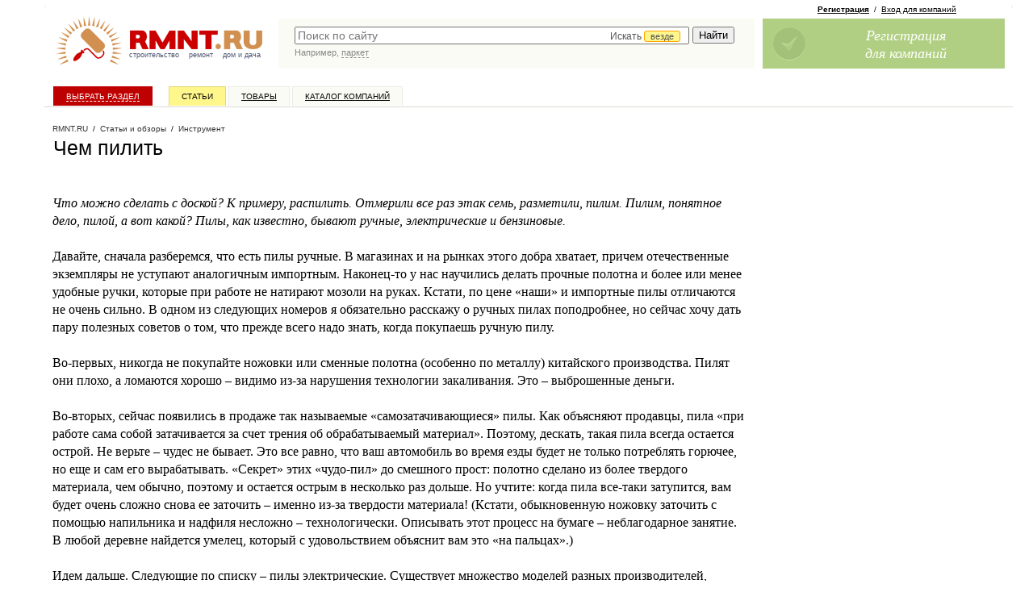

--- FILE ---
content_type: application/javascript;charset=utf-8
request_url: https://w.uptolike.com/widgets/v1/version.js?cb=cb__utl_cb_share_1769907099407454
body_size: 395
content:
cb__utl_cb_share_1769907099407454('1ea92d09c43527572b24fe052f11127b');

--- FILE ---
content_type: text/javascript; charset=windows-1251
request_url: https://www.rmnt.ru/ajax/rmnt_special.php?category=7&r=0.8968395418543516
body_size: 2243
content:
document.writeln('<table cellspacing="0" class="rr0"><tr><td class="rr1 rr-specialize"><div class="specialize">');
document.writeln('<div class="specialize-mark z"><div class="specialize-text">Специальное предложение</div></div>');
document.writeln('<div class="specialize-item z">\n<h3><a href="https://www.rmnt.ru/catalog/instrument_tackle_grinders_angle/1865271.htm">Альфа Диск Плоский зерно № 2 (Экстра)</a></h3>\n<div class="specialize-image" style="background: #ffffff url(\'https://www.rmnt.ru/pub/offers/zn/lH/znlHbAlM.png\') no-repeat scroll center center"><a href="https://www.rmnt.ru/catalog/instrument_tackle_grinders_angle/1865271.htm" title="Альфа Диск Плоский зерно № 2 (Экстра)"><img style="width: 100px; height: 100px;" src="/i/t.gif"></a></div>\n<div class="specialize-description z">\nПрофессиональная серия. Технические характеристики Вес,, кг: 0.25\n</div>\n<div class="specialize-info z">\n<span class="small-normal specialize-price">1&nbsp;590 руб</span>\n<div class="more-more specialize-more"><a href="https://www.rmnt.ru/catalog/instrument_tackle_grinders_angle/1865271.htm">Купить</a></div>\n</div>\n</div>');
document.writeln('</div></td><td class="rr2">&nbsp;</td><td class="rr3 rr-specialize"><div class="specialize">');
document.writeln('<div class="specialize-mark z"><div class="specialize-text">Специальное предложение</div></div>');
document.writeln('<div class="specialize-item z">\n<h3><a href="https://www.rmnt.ru/catalog/instrument_workroom_trolley/1735119.htm">Тележка ТИ&#45;2 (металл)</a></h3>\n<div class="specialize-image" style="background: #ffffff url(\'https://www.rmnt.ru/pub/offers/vW/1f/vW1f2kez.jpg\') no-repeat scroll center center"><a href="https://www.rmnt.ru/catalog/instrument_workroom_trolley/1735119.htm" title="Тележка ТИ&#45;2 (металл)"><img style="width: 100px; height: 100px;" src="/i/t.gif"></a></div>\n<div class="specialize-description z">\n1000 х 600 х 900 мм (Ш*Г*В)\n</div>\n<div class="specialize-info z">\n<span class="small-normal specialize-price">13&nbsp;084 руб</span>\n<div class="more-more specialize-more"><a href="https://www.rmnt.ru/catalog/instrument_workroom_trolley/1735119.htm">Купить</a></div>\n</div>\n</div>');
document.writeln('</div></td></tr></table>');
